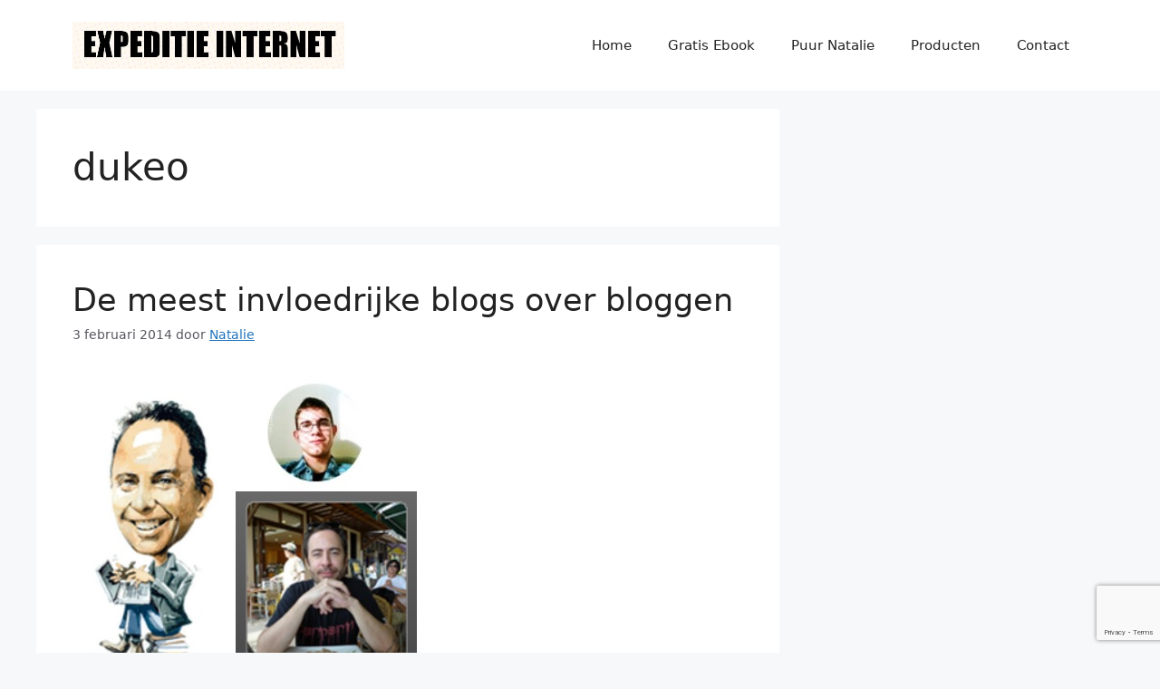

--- FILE ---
content_type: text/html; charset=utf-8
request_url: https://www.google.com/recaptcha/api2/anchor?ar=1&k=6Le4AKMaAAAAABK5OSUZ93HEBnvUlOMHDvxG0aa8&co=aHR0cHM6Ly9leHBlZGl0aWVpbnRlcm5ldC5ubDo0NDM.&hl=en&v=PoyoqOPhxBO7pBk68S4YbpHZ&size=invisible&anchor-ms=20000&execute-ms=30000&cb=riq99hjvl235
body_size: 48816
content:
<!DOCTYPE HTML><html dir="ltr" lang="en"><head><meta http-equiv="Content-Type" content="text/html; charset=UTF-8">
<meta http-equiv="X-UA-Compatible" content="IE=edge">
<title>reCAPTCHA</title>
<style type="text/css">
/* cyrillic-ext */
@font-face {
  font-family: 'Roboto';
  font-style: normal;
  font-weight: 400;
  font-stretch: 100%;
  src: url(//fonts.gstatic.com/s/roboto/v48/KFO7CnqEu92Fr1ME7kSn66aGLdTylUAMa3GUBHMdazTgWw.woff2) format('woff2');
  unicode-range: U+0460-052F, U+1C80-1C8A, U+20B4, U+2DE0-2DFF, U+A640-A69F, U+FE2E-FE2F;
}
/* cyrillic */
@font-face {
  font-family: 'Roboto';
  font-style: normal;
  font-weight: 400;
  font-stretch: 100%;
  src: url(//fonts.gstatic.com/s/roboto/v48/KFO7CnqEu92Fr1ME7kSn66aGLdTylUAMa3iUBHMdazTgWw.woff2) format('woff2');
  unicode-range: U+0301, U+0400-045F, U+0490-0491, U+04B0-04B1, U+2116;
}
/* greek-ext */
@font-face {
  font-family: 'Roboto';
  font-style: normal;
  font-weight: 400;
  font-stretch: 100%;
  src: url(//fonts.gstatic.com/s/roboto/v48/KFO7CnqEu92Fr1ME7kSn66aGLdTylUAMa3CUBHMdazTgWw.woff2) format('woff2');
  unicode-range: U+1F00-1FFF;
}
/* greek */
@font-face {
  font-family: 'Roboto';
  font-style: normal;
  font-weight: 400;
  font-stretch: 100%;
  src: url(//fonts.gstatic.com/s/roboto/v48/KFO7CnqEu92Fr1ME7kSn66aGLdTylUAMa3-UBHMdazTgWw.woff2) format('woff2');
  unicode-range: U+0370-0377, U+037A-037F, U+0384-038A, U+038C, U+038E-03A1, U+03A3-03FF;
}
/* math */
@font-face {
  font-family: 'Roboto';
  font-style: normal;
  font-weight: 400;
  font-stretch: 100%;
  src: url(//fonts.gstatic.com/s/roboto/v48/KFO7CnqEu92Fr1ME7kSn66aGLdTylUAMawCUBHMdazTgWw.woff2) format('woff2');
  unicode-range: U+0302-0303, U+0305, U+0307-0308, U+0310, U+0312, U+0315, U+031A, U+0326-0327, U+032C, U+032F-0330, U+0332-0333, U+0338, U+033A, U+0346, U+034D, U+0391-03A1, U+03A3-03A9, U+03B1-03C9, U+03D1, U+03D5-03D6, U+03F0-03F1, U+03F4-03F5, U+2016-2017, U+2034-2038, U+203C, U+2040, U+2043, U+2047, U+2050, U+2057, U+205F, U+2070-2071, U+2074-208E, U+2090-209C, U+20D0-20DC, U+20E1, U+20E5-20EF, U+2100-2112, U+2114-2115, U+2117-2121, U+2123-214F, U+2190, U+2192, U+2194-21AE, U+21B0-21E5, U+21F1-21F2, U+21F4-2211, U+2213-2214, U+2216-22FF, U+2308-230B, U+2310, U+2319, U+231C-2321, U+2336-237A, U+237C, U+2395, U+239B-23B7, U+23D0, U+23DC-23E1, U+2474-2475, U+25AF, U+25B3, U+25B7, U+25BD, U+25C1, U+25CA, U+25CC, U+25FB, U+266D-266F, U+27C0-27FF, U+2900-2AFF, U+2B0E-2B11, U+2B30-2B4C, U+2BFE, U+3030, U+FF5B, U+FF5D, U+1D400-1D7FF, U+1EE00-1EEFF;
}
/* symbols */
@font-face {
  font-family: 'Roboto';
  font-style: normal;
  font-weight: 400;
  font-stretch: 100%;
  src: url(//fonts.gstatic.com/s/roboto/v48/KFO7CnqEu92Fr1ME7kSn66aGLdTylUAMaxKUBHMdazTgWw.woff2) format('woff2');
  unicode-range: U+0001-000C, U+000E-001F, U+007F-009F, U+20DD-20E0, U+20E2-20E4, U+2150-218F, U+2190, U+2192, U+2194-2199, U+21AF, U+21E6-21F0, U+21F3, U+2218-2219, U+2299, U+22C4-22C6, U+2300-243F, U+2440-244A, U+2460-24FF, U+25A0-27BF, U+2800-28FF, U+2921-2922, U+2981, U+29BF, U+29EB, U+2B00-2BFF, U+4DC0-4DFF, U+FFF9-FFFB, U+10140-1018E, U+10190-1019C, U+101A0, U+101D0-101FD, U+102E0-102FB, U+10E60-10E7E, U+1D2C0-1D2D3, U+1D2E0-1D37F, U+1F000-1F0FF, U+1F100-1F1AD, U+1F1E6-1F1FF, U+1F30D-1F30F, U+1F315, U+1F31C, U+1F31E, U+1F320-1F32C, U+1F336, U+1F378, U+1F37D, U+1F382, U+1F393-1F39F, U+1F3A7-1F3A8, U+1F3AC-1F3AF, U+1F3C2, U+1F3C4-1F3C6, U+1F3CA-1F3CE, U+1F3D4-1F3E0, U+1F3ED, U+1F3F1-1F3F3, U+1F3F5-1F3F7, U+1F408, U+1F415, U+1F41F, U+1F426, U+1F43F, U+1F441-1F442, U+1F444, U+1F446-1F449, U+1F44C-1F44E, U+1F453, U+1F46A, U+1F47D, U+1F4A3, U+1F4B0, U+1F4B3, U+1F4B9, U+1F4BB, U+1F4BF, U+1F4C8-1F4CB, U+1F4D6, U+1F4DA, U+1F4DF, U+1F4E3-1F4E6, U+1F4EA-1F4ED, U+1F4F7, U+1F4F9-1F4FB, U+1F4FD-1F4FE, U+1F503, U+1F507-1F50B, U+1F50D, U+1F512-1F513, U+1F53E-1F54A, U+1F54F-1F5FA, U+1F610, U+1F650-1F67F, U+1F687, U+1F68D, U+1F691, U+1F694, U+1F698, U+1F6AD, U+1F6B2, U+1F6B9-1F6BA, U+1F6BC, U+1F6C6-1F6CF, U+1F6D3-1F6D7, U+1F6E0-1F6EA, U+1F6F0-1F6F3, U+1F6F7-1F6FC, U+1F700-1F7FF, U+1F800-1F80B, U+1F810-1F847, U+1F850-1F859, U+1F860-1F887, U+1F890-1F8AD, U+1F8B0-1F8BB, U+1F8C0-1F8C1, U+1F900-1F90B, U+1F93B, U+1F946, U+1F984, U+1F996, U+1F9E9, U+1FA00-1FA6F, U+1FA70-1FA7C, U+1FA80-1FA89, U+1FA8F-1FAC6, U+1FACE-1FADC, U+1FADF-1FAE9, U+1FAF0-1FAF8, U+1FB00-1FBFF;
}
/* vietnamese */
@font-face {
  font-family: 'Roboto';
  font-style: normal;
  font-weight: 400;
  font-stretch: 100%;
  src: url(//fonts.gstatic.com/s/roboto/v48/KFO7CnqEu92Fr1ME7kSn66aGLdTylUAMa3OUBHMdazTgWw.woff2) format('woff2');
  unicode-range: U+0102-0103, U+0110-0111, U+0128-0129, U+0168-0169, U+01A0-01A1, U+01AF-01B0, U+0300-0301, U+0303-0304, U+0308-0309, U+0323, U+0329, U+1EA0-1EF9, U+20AB;
}
/* latin-ext */
@font-face {
  font-family: 'Roboto';
  font-style: normal;
  font-weight: 400;
  font-stretch: 100%;
  src: url(//fonts.gstatic.com/s/roboto/v48/KFO7CnqEu92Fr1ME7kSn66aGLdTylUAMa3KUBHMdazTgWw.woff2) format('woff2');
  unicode-range: U+0100-02BA, U+02BD-02C5, U+02C7-02CC, U+02CE-02D7, U+02DD-02FF, U+0304, U+0308, U+0329, U+1D00-1DBF, U+1E00-1E9F, U+1EF2-1EFF, U+2020, U+20A0-20AB, U+20AD-20C0, U+2113, U+2C60-2C7F, U+A720-A7FF;
}
/* latin */
@font-face {
  font-family: 'Roboto';
  font-style: normal;
  font-weight: 400;
  font-stretch: 100%;
  src: url(//fonts.gstatic.com/s/roboto/v48/KFO7CnqEu92Fr1ME7kSn66aGLdTylUAMa3yUBHMdazQ.woff2) format('woff2');
  unicode-range: U+0000-00FF, U+0131, U+0152-0153, U+02BB-02BC, U+02C6, U+02DA, U+02DC, U+0304, U+0308, U+0329, U+2000-206F, U+20AC, U+2122, U+2191, U+2193, U+2212, U+2215, U+FEFF, U+FFFD;
}
/* cyrillic-ext */
@font-face {
  font-family: 'Roboto';
  font-style: normal;
  font-weight: 500;
  font-stretch: 100%;
  src: url(//fonts.gstatic.com/s/roboto/v48/KFO7CnqEu92Fr1ME7kSn66aGLdTylUAMa3GUBHMdazTgWw.woff2) format('woff2');
  unicode-range: U+0460-052F, U+1C80-1C8A, U+20B4, U+2DE0-2DFF, U+A640-A69F, U+FE2E-FE2F;
}
/* cyrillic */
@font-face {
  font-family: 'Roboto';
  font-style: normal;
  font-weight: 500;
  font-stretch: 100%;
  src: url(//fonts.gstatic.com/s/roboto/v48/KFO7CnqEu92Fr1ME7kSn66aGLdTylUAMa3iUBHMdazTgWw.woff2) format('woff2');
  unicode-range: U+0301, U+0400-045F, U+0490-0491, U+04B0-04B1, U+2116;
}
/* greek-ext */
@font-face {
  font-family: 'Roboto';
  font-style: normal;
  font-weight: 500;
  font-stretch: 100%;
  src: url(//fonts.gstatic.com/s/roboto/v48/KFO7CnqEu92Fr1ME7kSn66aGLdTylUAMa3CUBHMdazTgWw.woff2) format('woff2');
  unicode-range: U+1F00-1FFF;
}
/* greek */
@font-face {
  font-family: 'Roboto';
  font-style: normal;
  font-weight: 500;
  font-stretch: 100%;
  src: url(//fonts.gstatic.com/s/roboto/v48/KFO7CnqEu92Fr1ME7kSn66aGLdTylUAMa3-UBHMdazTgWw.woff2) format('woff2');
  unicode-range: U+0370-0377, U+037A-037F, U+0384-038A, U+038C, U+038E-03A1, U+03A3-03FF;
}
/* math */
@font-face {
  font-family: 'Roboto';
  font-style: normal;
  font-weight: 500;
  font-stretch: 100%;
  src: url(//fonts.gstatic.com/s/roboto/v48/KFO7CnqEu92Fr1ME7kSn66aGLdTylUAMawCUBHMdazTgWw.woff2) format('woff2');
  unicode-range: U+0302-0303, U+0305, U+0307-0308, U+0310, U+0312, U+0315, U+031A, U+0326-0327, U+032C, U+032F-0330, U+0332-0333, U+0338, U+033A, U+0346, U+034D, U+0391-03A1, U+03A3-03A9, U+03B1-03C9, U+03D1, U+03D5-03D6, U+03F0-03F1, U+03F4-03F5, U+2016-2017, U+2034-2038, U+203C, U+2040, U+2043, U+2047, U+2050, U+2057, U+205F, U+2070-2071, U+2074-208E, U+2090-209C, U+20D0-20DC, U+20E1, U+20E5-20EF, U+2100-2112, U+2114-2115, U+2117-2121, U+2123-214F, U+2190, U+2192, U+2194-21AE, U+21B0-21E5, U+21F1-21F2, U+21F4-2211, U+2213-2214, U+2216-22FF, U+2308-230B, U+2310, U+2319, U+231C-2321, U+2336-237A, U+237C, U+2395, U+239B-23B7, U+23D0, U+23DC-23E1, U+2474-2475, U+25AF, U+25B3, U+25B7, U+25BD, U+25C1, U+25CA, U+25CC, U+25FB, U+266D-266F, U+27C0-27FF, U+2900-2AFF, U+2B0E-2B11, U+2B30-2B4C, U+2BFE, U+3030, U+FF5B, U+FF5D, U+1D400-1D7FF, U+1EE00-1EEFF;
}
/* symbols */
@font-face {
  font-family: 'Roboto';
  font-style: normal;
  font-weight: 500;
  font-stretch: 100%;
  src: url(//fonts.gstatic.com/s/roboto/v48/KFO7CnqEu92Fr1ME7kSn66aGLdTylUAMaxKUBHMdazTgWw.woff2) format('woff2');
  unicode-range: U+0001-000C, U+000E-001F, U+007F-009F, U+20DD-20E0, U+20E2-20E4, U+2150-218F, U+2190, U+2192, U+2194-2199, U+21AF, U+21E6-21F0, U+21F3, U+2218-2219, U+2299, U+22C4-22C6, U+2300-243F, U+2440-244A, U+2460-24FF, U+25A0-27BF, U+2800-28FF, U+2921-2922, U+2981, U+29BF, U+29EB, U+2B00-2BFF, U+4DC0-4DFF, U+FFF9-FFFB, U+10140-1018E, U+10190-1019C, U+101A0, U+101D0-101FD, U+102E0-102FB, U+10E60-10E7E, U+1D2C0-1D2D3, U+1D2E0-1D37F, U+1F000-1F0FF, U+1F100-1F1AD, U+1F1E6-1F1FF, U+1F30D-1F30F, U+1F315, U+1F31C, U+1F31E, U+1F320-1F32C, U+1F336, U+1F378, U+1F37D, U+1F382, U+1F393-1F39F, U+1F3A7-1F3A8, U+1F3AC-1F3AF, U+1F3C2, U+1F3C4-1F3C6, U+1F3CA-1F3CE, U+1F3D4-1F3E0, U+1F3ED, U+1F3F1-1F3F3, U+1F3F5-1F3F7, U+1F408, U+1F415, U+1F41F, U+1F426, U+1F43F, U+1F441-1F442, U+1F444, U+1F446-1F449, U+1F44C-1F44E, U+1F453, U+1F46A, U+1F47D, U+1F4A3, U+1F4B0, U+1F4B3, U+1F4B9, U+1F4BB, U+1F4BF, U+1F4C8-1F4CB, U+1F4D6, U+1F4DA, U+1F4DF, U+1F4E3-1F4E6, U+1F4EA-1F4ED, U+1F4F7, U+1F4F9-1F4FB, U+1F4FD-1F4FE, U+1F503, U+1F507-1F50B, U+1F50D, U+1F512-1F513, U+1F53E-1F54A, U+1F54F-1F5FA, U+1F610, U+1F650-1F67F, U+1F687, U+1F68D, U+1F691, U+1F694, U+1F698, U+1F6AD, U+1F6B2, U+1F6B9-1F6BA, U+1F6BC, U+1F6C6-1F6CF, U+1F6D3-1F6D7, U+1F6E0-1F6EA, U+1F6F0-1F6F3, U+1F6F7-1F6FC, U+1F700-1F7FF, U+1F800-1F80B, U+1F810-1F847, U+1F850-1F859, U+1F860-1F887, U+1F890-1F8AD, U+1F8B0-1F8BB, U+1F8C0-1F8C1, U+1F900-1F90B, U+1F93B, U+1F946, U+1F984, U+1F996, U+1F9E9, U+1FA00-1FA6F, U+1FA70-1FA7C, U+1FA80-1FA89, U+1FA8F-1FAC6, U+1FACE-1FADC, U+1FADF-1FAE9, U+1FAF0-1FAF8, U+1FB00-1FBFF;
}
/* vietnamese */
@font-face {
  font-family: 'Roboto';
  font-style: normal;
  font-weight: 500;
  font-stretch: 100%;
  src: url(//fonts.gstatic.com/s/roboto/v48/KFO7CnqEu92Fr1ME7kSn66aGLdTylUAMa3OUBHMdazTgWw.woff2) format('woff2');
  unicode-range: U+0102-0103, U+0110-0111, U+0128-0129, U+0168-0169, U+01A0-01A1, U+01AF-01B0, U+0300-0301, U+0303-0304, U+0308-0309, U+0323, U+0329, U+1EA0-1EF9, U+20AB;
}
/* latin-ext */
@font-face {
  font-family: 'Roboto';
  font-style: normal;
  font-weight: 500;
  font-stretch: 100%;
  src: url(//fonts.gstatic.com/s/roboto/v48/KFO7CnqEu92Fr1ME7kSn66aGLdTylUAMa3KUBHMdazTgWw.woff2) format('woff2');
  unicode-range: U+0100-02BA, U+02BD-02C5, U+02C7-02CC, U+02CE-02D7, U+02DD-02FF, U+0304, U+0308, U+0329, U+1D00-1DBF, U+1E00-1E9F, U+1EF2-1EFF, U+2020, U+20A0-20AB, U+20AD-20C0, U+2113, U+2C60-2C7F, U+A720-A7FF;
}
/* latin */
@font-face {
  font-family: 'Roboto';
  font-style: normal;
  font-weight: 500;
  font-stretch: 100%;
  src: url(//fonts.gstatic.com/s/roboto/v48/KFO7CnqEu92Fr1ME7kSn66aGLdTylUAMa3yUBHMdazQ.woff2) format('woff2');
  unicode-range: U+0000-00FF, U+0131, U+0152-0153, U+02BB-02BC, U+02C6, U+02DA, U+02DC, U+0304, U+0308, U+0329, U+2000-206F, U+20AC, U+2122, U+2191, U+2193, U+2212, U+2215, U+FEFF, U+FFFD;
}
/* cyrillic-ext */
@font-face {
  font-family: 'Roboto';
  font-style: normal;
  font-weight: 900;
  font-stretch: 100%;
  src: url(//fonts.gstatic.com/s/roboto/v48/KFO7CnqEu92Fr1ME7kSn66aGLdTylUAMa3GUBHMdazTgWw.woff2) format('woff2');
  unicode-range: U+0460-052F, U+1C80-1C8A, U+20B4, U+2DE0-2DFF, U+A640-A69F, U+FE2E-FE2F;
}
/* cyrillic */
@font-face {
  font-family: 'Roboto';
  font-style: normal;
  font-weight: 900;
  font-stretch: 100%;
  src: url(//fonts.gstatic.com/s/roboto/v48/KFO7CnqEu92Fr1ME7kSn66aGLdTylUAMa3iUBHMdazTgWw.woff2) format('woff2');
  unicode-range: U+0301, U+0400-045F, U+0490-0491, U+04B0-04B1, U+2116;
}
/* greek-ext */
@font-face {
  font-family: 'Roboto';
  font-style: normal;
  font-weight: 900;
  font-stretch: 100%;
  src: url(//fonts.gstatic.com/s/roboto/v48/KFO7CnqEu92Fr1ME7kSn66aGLdTylUAMa3CUBHMdazTgWw.woff2) format('woff2');
  unicode-range: U+1F00-1FFF;
}
/* greek */
@font-face {
  font-family: 'Roboto';
  font-style: normal;
  font-weight: 900;
  font-stretch: 100%;
  src: url(//fonts.gstatic.com/s/roboto/v48/KFO7CnqEu92Fr1ME7kSn66aGLdTylUAMa3-UBHMdazTgWw.woff2) format('woff2');
  unicode-range: U+0370-0377, U+037A-037F, U+0384-038A, U+038C, U+038E-03A1, U+03A3-03FF;
}
/* math */
@font-face {
  font-family: 'Roboto';
  font-style: normal;
  font-weight: 900;
  font-stretch: 100%;
  src: url(//fonts.gstatic.com/s/roboto/v48/KFO7CnqEu92Fr1ME7kSn66aGLdTylUAMawCUBHMdazTgWw.woff2) format('woff2');
  unicode-range: U+0302-0303, U+0305, U+0307-0308, U+0310, U+0312, U+0315, U+031A, U+0326-0327, U+032C, U+032F-0330, U+0332-0333, U+0338, U+033A, U+0346, U+034D, U+0391-03A1, U+03A3-03A9, U+03B1-03C9, U+03D1, U+03D5-03D6, U+03F0-03F1, U+03F4-03F5, U+2016-2017, U+2034-2038, U+203C, U+2040, U+2043, U+2047, U+2050, U+2057, U+205F, U+2070-2071, U+2074-208E, U+2090-209C, U+20D0-20DC, U+20E1, U+20E5-20EF, U+2100-2112, U+2114-2115, U+2117-2121, U+2123-214F, U+2190, U+2192, U+2194-21AE, U+21B0-21E5, U+21F1-21F2, U+21F4-2211, U+2213-2214, U+2216-22FF, U+2308-230B, U+2310, U+2319, U+231C-2321, U+2336-237A, U+237C, U+2395, U+239B-23B7, U+23D0, U+23DC-23E1, U+2474-2475, U+25AF, U+25B3, U+25B7, U+25BD, U+25C1, U+25CA, U+25CC, U+25FB, U+266D-266F, U+27C0-27FF, U+2900-2AFF, U+2B0E-2B11, U+2B30-2B4C, U+2BFE, U+3030, U+FF5B, U+FF5D, U+1D400-1D7FF, U+1EE00-1EEFF;
}
/* symbols */
@font-face {
  font-family: 'Roboto';
  font-style: normal;
  font-weight: 900;
  font-stretch: 100%;
  src: url(//fonts.gstatic.com/s/roboto/v48/KFO7CnqEu92Fr1ME7kSn66aGLdTylUAMaxKUBHMdazTgWw.woff2) format('woff2');
  unicode-range: U+0001-000C, U+000E-001F, U+007F-009F, U+20DD-20E0, U+20E2-20E4, U+2150-218F, U+2190, U+2192, U+2194-2199, U+21AF, U+21E6-21F0, U+21F3, U+2218-2219, U+2299, U+22C4-22C6, U+2300-243F, U+2440-244A, U+2460-24FF, U+25A0-27BF, U+2800-28FF, U+2921-2922, U+2981, U+29BF, U+29EB, U+2B00-2BFF, U+4DC0-4DFF, U+FFF9-FFFB, U+10140-1018E, U+10190-1019C, U+101A0, U+101D0-101FD, U+102E0-102FB, U+10E60-10E7E, U+1D2C0-1D2D3, U+1D2E0-1D37F, U+1F000-1F0FF, U+1F100-1F1AD, U+1F1E6-1F1FF, U+1F30D-1F30F, U+1F315, U+1F31C, U+1F31E, U+1F320-1F32C, U+1F336, U+1F378, U+1F37D, U+1F382, U+1F393-1F39F, U+1F3A7-1F3A8, U+1F3AC-1F3AF, U+1F3C2, U+1F3C4-1F3C6, U+1F3CA-1F3CE, U+1F3D4-1F3E0, U+1F3ED, U+1F3F1-1F3F3, U+1F3F5-1F3F7, U+1F408, U+1F415, U+1F41F, U+1F426, U+1F43F, U+1F441-1F442, U+1F444, U+1F446-1F449, U+1F44C-1F44E, U+1F453, U+1F46A, U+1F47D, U+1F4A3, U+1F4B0, U+1F4B3, U+1F4B9, U+1F4BB, U+1F4BF, U+1F4C8-1F4CB, U+1F4D6, U+1F4DA, U+1F4DF, U+1F4E3-1F4E6, U+1F4EA-1F4ED, U+1F4F7, U+1F4F9-1F4FB, U+1F4FD-1F4FE, U+1F503, U+1F507-1F50B, U+1F50D, U+1F512-1F513, U+1F53E-1F54A, U+1F54F-1F5FA, U+1F610, U+1F650-1F67F, U+1F687, U+1F68D, U+1F691, U+1F694, U+1F698, U+1F6AD, U+1F6B2, U+1F6B9-1F6BA, U+1F6BC, U+1F6C6-1F6CF, U+1F6D3-1F6D7, U+1F6E0-1F6EA, U+1F6F0-1F6F3, U+1F6F7-1F6FC, U+1F700-1F7FF, U+1F800-1F80B, U+1F810-1F847, U+1F850-1F859, U+1F860-1F887, U+1F890-1F8AD, U+1F8B0-1F8BB, U+1F8C0-1F8C1, U+1F900-1F90B, U+1F93B, U+1F946, U+1F984, U+1F996, U+1F9E9, U+1FA00-1FA6F, U+1FA70-1FA7C, U+1FA80-1FA89, U+1FA8F-1FAC6, U+1FACE-1FADC, U+1FADF-1FAE9, U+1FAF0-1FAF8, U+1FB00-1FBFF;
}
/* vietnamese */
@font-face {
  font-family: 'Roboto';
  font-style: normal;
  font-weight: 900;
  font-stretch: 100%;
  src: url(//fonts.gstatic.com/s/roboto/v48/KFO7CnqEu92Fr1ME7kSn66aGLdTylUAMa3OUBHMdazTgWw.woff2) format('woff2');
  unicode-range: U+0102-0103, U+0110-0111, U+0128-0129, U+0168-0169, U+01A0-01A1, U+01AF-01B0, U+0300-0301, U+0303-0304, U+0308-0309, U+0323, U+0329, U+1EA0-1EF9, U+20AB;
}
/* latin-ext */
@font-face {
  font-family: 'Roboto';
  font-style: normal;
  font-weight: 900;
  font-stretch: 100%;
  src: url(//fonts.gstatic.com/s/roboto/v48/KFO7CnqEu92Fr1ME7kSn66aGLdTylUAMa3KUBHMdazTgWw.woff2) format('woff2');
  unicode-range: U+0100-02BA, U+02BD-02C5, U+02C7-02CC, U+02CE-02D7, U+02DD-02FF, U+0304, U+0308, U+0329, U+1D00-1DBF, U+1E00-1E9F, U+1EF2-1EFF, U+2020, U+20A0-20AB, U+20AD-20C0, U+2113, U+2C60-2C7F, U+A720-A7FF;
}
/* latin */
@font-face {
  font-family: 'Roboto';
  font-style: normal;
  font-weight: 900;
  font-stretch: 100%;
  src: url(//fonts.gstatic.com/s/roboto/v48/KFO7CnqEu92Fr1ME7kSn66aGLdTylUAMa3yUBHMdazQ.woff2) format('woff2');
  unicode-range: U+0000-00FF, U+0131, U+0152-0153, U+02BB-02BC, U+02C6, U+02DA, U+02DC, U+0304, U+0308, U+0329, U+2000-206F, U+20AC, U+2122, U+2191, U+2193, U+2212, U+2215, U+FEFF, U+FFFD;
}

</style>
<link rel="stylesheet" type="text/css" href="https://www.gstatic.com/recaptcha/releases/PoyoqOPhxBO7pBk68S4YbpHZ/styles__ltr.css">
<script nonce="fKWP5kCqFmZF-4S4bZ4bNQ" type="text/javascript">window['__recaptcha_api'] = 'https://www.google.com/recaptcha/api2/';</script>
<script type="text/javascript" src="https://www.gstatic.com/recaptcha/releases/PoyoqOPhxBO7pBk68S4YbpHZ/recaptcha__en.js" nonce="fKWP5kCqFmZF-4S4bZ4bNQ">
      
    </script></head>
<body><div id="rc-anchor-alert" class="rc-anchor-alert"></div>
<input type="hidden" id="recaptcha-token" value="[base64]">
<script type="text/javascript" nonce="fKWP5kCqFmZF-4S4bZ4bNQ">
      recaptcha.anchor.Main.init("[\x22ainput\x22,[\x22bgdata\x22,\x22\x22,\[base64]/[base64]/MjU1Ong/[base64]/[base64]/[base64]/[base64]/[base64]/[base64]/[base64]/[base64]/[base64]/[base64]/[base64]/[base64]/[base64]/[base64]/[base64]\\u003d\x22,\[base64]\x22,\x22wrzCk8KwwpjDuRtKw68Zw4HCg8K2wqk2cMO/w7TCkCvCnXvDnsKsw6VLdsKXwqgvw7bDksKUwrDCnhTCsh4HNcOQwqprSMKIKMK/VjtIbGxzw7TDkcK0QWocS8OvwpUfw4oww7c8Jj5sfi0APsKOdMOHwozDuMKdwp/CimXDpcOXFsKdH8KxOsK9w5LDicKrw4bCoT7CrAo7NWBUSl/DpcO9X8OzJsKdOsKwwrwsPmx6RHfCiyPCkUpcwo/DsmBuRMK1wqHDh8KSwpxxw5VRwoTDscKbwrDCscOTP8Kew5HDjsOawoAFdjjCrMKow63Cr8O5AHjDucO9wqHDgMKAKw7DvRIGwpNPMsKqwoPDgSx+w489VsOHcWQqSHd4woTDqngzA8OueMKDKGIuTWp2DsOYw6DCosKVb8KGARZ1D0/CsjwYSyPCs8KTwrDCnVjDuELDnsOKwrTCkybDmxLCmsOdC8K6GcKAwpjCp8OBL8KOasORw5vCgyPCsX3CgVc8w7DCjcOgFxpFwqLDgiRtw68Yw5Fywql4H28/wo8ww51naTRWeXHDuHTDi8OqdidlwoYVXAfCt0omVMKpCcO2w7rCrQbCoMK8wozCq8OjcsOqbiXCkhdxw63DjEfDg8OEw48twovDpcKzMC7DrxoRwqbDsS5abg3DosOewq0cw43DkApeLMK6w552wrvDqsKIw7vDu3Ayw5fCo8KEwqJrwrRWAsO6w7/Ci8KOIsOdKcKIwr7CrcKHw5lHw5TCosKtw498QsKMecOxE8OXw6rCj2fCtcOPJBrDqE/Cum87wpzCnMKPN8OnwoUEwqwqMnoSwo4VNMKcw5AdAUM3wpEdwrnDk0jCnsKrCmw7w4nCtzpiJ8Owwq/Du8OawqTCtEHDlMKBTDtFwqnDnU19IsO6woxQwpXCs8OMw5l8w4dUwo3CsUR9VivCmcOgABZEw5PCpMKuLyZ+wq7CvFjCjh4OFjrCr3wFOQrCrUnCvCdeOVfCjsOsw4PCjwrCqFYeG8O2w7kQFcOUwrY8w4PCkMOWHBFTwoLCl1/CjzLDmnTCnyMqUcOdCcOhwqsqw6bDqA54wpHClMKQw5bCjgHCvgJBFArClsOIw6gYM31kE8KJw6vDniXDhAFbZQnDlsKGw4LChMOeeMOMw6fCoikzw5B/aGMjKUDDkMOmeMKCw75Uw6XCohfDkUPDk1hYXcKWWXkTaEBxb8K3NcOyw5zCsDvCisKDw45fwobDkTrDjsObYcOlHcOAJEhcfloFw6A5YWzCtMK/bGgsw4TDikZfSMOIf1HDhhnDgHcjBMO9ISLDkMOywobCkk8rwpPDjwFII8OBEl09UG3CsMKywrZxfSzDnMOFwojChcKrw5wbwpXDq8OUw7DDjXPDlcKxw67DiQ3CqsKrw6HDmMOkAknDicKYCcOKwoUiWMK+O8O/DMKAHGwVwr0wf8OvHmbDu3bDj0HCm8O2ajTCgkDCpcOmwqfDmUvCjMOrwqkeEVo5wqZSw5UGwoDCkcK1SsK3IMKfPx3CvMK8UsOWRjwVwqDDlsKGwojDn8Kxw5TDg8KBw6lGwqXCgMOjacOGb8OYw4dKwoAZwqssIkPDgsOEUcO+w5ouw6tGwo49KnBlw5B/[base64]/TQh1FMOEwr87Q8KmP8Ktwo5uw7R1RxTCmVEIwrrChsKfCUwZw6Q3w7I4YMKuw77CpHfClsOcfcOSwpvCni9CGEjDpsOAwozCi1fDnlI+w7llAk3CvMOdwpgmYMOYFMKVOEdTw4/DkHACw6JAZ3vDlMONNlF8woNhw7DDqMOyw6ArwpzClMOcRsKOw44jbgV+RjBpNsO1I8OFwq8ywrIGw5dgaMOBUjdIFSQdw5XDvh3DmsObJREtVX9Iw7XCmmEZT0xlM37Di3zCjSxoVGcVwrTDp3TCuBRnQ2JOfAU2XsKdw5A2cy/CqcKvw6sPwqwUfMOvPsKvUD5vB8KiwqBywpR2w7zCjMOLBMOoF33DlcOZCcKkwrPChz5KwpzDn1/CoHPCkcKzw7/CucOnwrBkw6QRDFIpw4s8IA58woDDu8KQHMKmw5DCo8K6w4cUKcKbHiwBw7IAIsKVw4sFw4VMX8Kqw6tXw7Y2woTCm8OANBvCmBvClcOaw57CuGtkCMO+wq/[base64]/CpElUYlk7wo0BwrXCjTUnw44Tw6kGw5rDnsOcZMKqSsOhwqrCkMKQwqjCs1xJw5LCtsO/ci4gG8KpCDTDnzfCoxvCqsKneMKKw7PDgsOWUlPCicKHw7kPMMK9w7XDvmLCpcKCO37DvXnCsirDkFfDvcOrw5pyw5TCjhrCl30bwpw8w7R9A8K8VcOEw5tZwqBdwpHCn3/[base64]/wpkqNkDDoVZhX0jDoHhAMVAlwqPDisKENBlZw4NDw51+wpjDkHrDo8O6NiDDhsOmw74/wogBwqMaw5rCiRBnFMKbI8KmwpFGw49gWcKGbRAnfn3CqhHCt8KLwrXDqiR5w4vCtXPDlsK6I2PCssOQDcOSw7gfLGXCqUEMQ0/[base64]/[base64]/CksKHwpLDnw3CjhjDjcKdw6hXKzwuOcOFdA9Xw5okw4x+V8KSw6ZneWfDkcOww7LDt8KRecOcw5p8Uh7DkmHDmcK/F8OCw5LDsMKIwoXClMOYwpTCimpowrQCWWHCggJxdHbDiCXCsMK9w4LDtm0Swr1dw50FwpM2SMKIUcKPEzzDqMKPw61/KhNceMOjCT8mWcKLwoZbYcO2DMOzTMKSeCnDq3lTEcKXw5hGwpzDpMKZwqXDhsK+FSA2w7ZMPsOhw6fDhMKSKsKMLcKJw6ZGw7pLwobCp1TCoMK1TDoYc0rCvWvCi2Z6an9kR3nDiw3DunfDj8OHdjscVsKlwo7DvnfDuE/[base64]/esONwr4sw4LDocKfGgLDrMKKMMOcAzBSTMKiA3PCtUE8w4HDjTPDmF7CiSTDlh7Dj1Aewo/[base64]/DjHbCoXPCtCjCqGpQwrLDjsO0wqpxA8OKwrzDm8Kww79vRsOrwqXDvMKYSsOyOMOBw58XRwdgwqHClhrDjMOTBMKDw7kiwq8VNMOgasOmwoIlw4Z6ZxPDjiVcw7PCjg8zw7MrBgHCoMOOw4fCogPDsBlSYcOhWzHCp8OOw4XCoMOTwqvClHA/FsKfwoQMUAXClMOPwoEMHBc1wprCgsKOCcOvwpRxQj3CnMKfwok7w5ZNbsOGw7PDnMOFwqPDicOAemHDm3hQUHnCgUx0ZxsHccOpw6ciRcKIc8Kcb8Oswp0ARcK5w7EpKsK0acKcY3oew5TCpcOuMsOTaBMnesOvYcOJwqLCvBwKTlZ/w4FCwpDCgMK7w4gEMcOFGcO5w403w5zCmMOZwpp9ccKKVcOpOl/ChcKGw5kcw5JdOmV9bsKcwo02w4NvwrcFbsKxwrsDwp9pbMO/DcOTw4Enw6PCsXXCkMOIw5vDpsOTTw0VacKuYg3ClcOpwrl/wqfCosOVOsKDwpPCusO1wq96bMKjw4h4fxzDuSwaWsKew5HDv8OFw64sGVHCviDDm8Otd1HDjx5PRMKtCD7DgsOQCsOMQsOQwqRmYsO1w4PDosODw4HDlSZeNz/DrxoRw5Ftw5RaccKEwqfCo8KSw75jw6jCmSQQwprCrsKlwq3Dr3ELwpEDwopSGcO4w7/CvznCq0LCj8OFU8K6w4/Dt8KtJsO5wrDCncOUwpAkw7NlR0vDrMKHMXtowrTCkMKUw5rDtsKsw5pywo3DnsKFwqUrwrnDq8OnwofCusKwUg89FBjDjcKfRcKLJC3DqyYqN1zDtihWw57ClRHDlMKSw4E6wqcBXUVLfsKDw7IND312w7vCpjwHwoHDhMOLVhx1w6AXw73DpMOwNsO/w6jDiEtew5zDksObAXbCgMKYw4PCojgreEsww7hPD8OWdn7Cp2LDgMKEIMKIJcOpwqPDrS3CvMO5ZsKmwqPDkcKUCsOdwpZJw47DvFYDUMKkw7Z+YRvDoFTDtcOdw7fDuMKgwq00wo/Cg1U9YcKfw5gKwqJNw6srw5DCqcKEdsOWwovDgsO+THRyEDTDpXYUK8OXwpcra0UkfFrDiH7DtsOVw5J9NMKDw5YffsO4w77DtsKGc8KGwp1GwqpYwr7CjGXCqjPCjMORH8KjKMKbw4zDpDh7Y3hgwoDCisKFAcOxwpY5bsOPd2/DhcK4wpzCkkPCi8O3w5TDvMOLEsO4KSEVV8OSOWcxw5RLw6PDlUtxwopPwrAEaiLDm8KWw5JYScKBwpzCtgtBUcOawrPDmF/ClnA2wpFTw48YCMKKe1ofwrnCs8OUHXR/w7s8w4HCsxBGw4jDowMielLDqDgAO8KEw57DmhxHV8OALBIaEcK6KR0dw7TCtcKTNAXDhMODw5bDsjQtwp/DisOhw4YEw7TDtcOzEcOVVA1dwpPDpCnCngAHwrfDiUx6wpzDpcOHcVRFa8OIPi4UR1DDmcO8ecKIwr/CncOebGBlwqQ9A8KMdsOLC8OBIsO7FsOWwpLDm8OeCSTCsS8uwobCkcKbYMODw6pzw4zDrsOXICZ1CMKXwobDqcOBZVcVdsOyw5ZZwp/DsHfCgsOZwqxHCcKaU8O/O8KLwqPCo8K/ckpNw6wcw4wAwr3CpErChMKJNsOew6vDiQYuwq1/wq1xwot6wp7DiEPDh1rCump3w4TCk8OUw4PDuVbCqMOcw4HCowvCowfCvCDCksO0XVPDiBPDpcO3w4/CnMK7L8O1SsKiCsObOsO8w5PCpMKMwrjCkwQJNCMfbmBJMMKnCcO/w5LDg8KrwoFnwo/DuHE7FcOMU2hrCMOfdmZlw7piw6sGb8KwdsOSV8KCWsOdRMKmwoonJVTDncOvwqwpQ8KBw5BOw4vCoCLCscOdw7/DjsO3w4zDq8Kyw5o0w4QLS8O0woQQRgPDlsKcA8K2wqFVwp3CqlPDlMKbw5PDtjrCjcK+bxc6w7rDkg4WYj9POB5Eajp7w5LDmwVMBsOmHsKKCj4fWMKbw7jCmk5LbU/CrAZHc0IuE3vDvXbDjxDCiwXCpsKzG8OhZ8KOPsKtEMOZSl4yMj55fcK+OX8cwqnDj8OrYcK1wrpzw7Ahw4zDhsOxwpsLwpLDuUTChsObAcKCwrNwEA0BPxTCtBpRA1TDsAbCoEEswqYOw6fCgTsXCMKuHcO0U8KWw5zDjhBUFl/CtMOHwrAYw5YHwp/CqsKcwrsTDVArLMK5fMKxwrRGw6ZmwoIWDsKKwoRNwrF0wpsNwqHDicO7I8OHcAlzw57Cj8KoGsOOD0zCrsKmw4nDgMKvwqYOccKEw5DCjiTDhsOzw7PDisO2Z8O+wrXCr8OAMsKNwq/[base64]/BA12wpnDi8OMJVbCrXVlUMKeF3FoU8Ouw7jDqcOowq0oMMKiWQEYBMKJUMO5wqoEDMKbVzPCj8K5wprDtcK9ZMOvc3PDg8KKw5fDvCDDv8OewqBnw4Qsw5zDj8KJw40/Ch02SsK6w5YAw4/ChAogwq8/[base64]/w7YfVMKtw53CviPDpsOiw4Ejwo3Cr3jCqDkhMTDCkGpJSsK/LcOleMOMY8K3CMO/RjnDisKmLMKrw73DjsKfe8KIw4duW3jCvVnCkj/[base64]/DrH5rwofDm1TDtMOmw4bDk0JHw7JfGsOWw4jCj1wpwpzDj8Kyw5RswrnDmXbDsw7DuW/[base64]/[base64]/DrMOAXkJ9Vm0Dw4caw4l4wrbDqMOUemvDvsKMwqxHMQImw7Vmw4DDhcOPw4ITRMOgw4PDnWPDlhRae8Oywp5yXMKmdFfCncOYwqoqw7rCiMKNUEPDh8Olwr5Zw7cWwp/DgyImZ8OACy0wG3bChsOvOwYRwp/DkcKCYsOAw4PCtwkRAcKTcsKEw7fCiyknck3Cow1nX8KgMcKQw61YJR3CqcOZFS0xUS1feRZNOcOQOX/DvzHDp0IwwrrDu3hpwphHwqLCkUbDsSh7EkvDrMOrY13Dim8mw4zDmDvCpMKDbMK/[base64]/Di8OTKcKKwo1uEcOFIcOkLmx3w5XDngrDtzLDrzTCnV7CmyNmXmUARH5Jwo/DisOrwpl4ecKFZsK0w5jDnkvCvMKIwog0IMKxcntjw4Rnw6RbO8O+BnAww6AoG8Oua8OXDy/[base64]/Cv8OmZ8OJQcOew4nDhcK7eMK4a8KwwonDrw3Do0HCi2tINyHCv8KHwpfDnzXCtcOPwodcw7LCsmkBw5vCpgI+ZcOldnzDtE/[base64]/DqHjCiizCusOhccOrVjzChMK0wq/ChGgCwpdxw6AcK8Kwwpg/STfDp2cscwNAE8Kcw7/[base64]/[base64]/T08fwqvCgVTDnMO6PsO0e8OPQ8OWwqvClcO8WMOawo7Cn8O4NsOCw4vDmMKKAzvClSjDrXLDrBd8UxAUwpPDiCLCucOKw7nCnMOWwqwlHsOWwrYiMzBGwpFRw6VQw77Dv3cTwoTCuzgUN8OVwrvCgMK8PnnCpMOyc8OEL8KFFE4jcE/CjcKqccKgwoVHwqHCtiYUwqofw7jCscK6Y0BmazcEwpPDlSvCt2HCvHfCksOUEcKRw6/DqgrDusOCWR7DtTRtw64bZcKgwr/[base64]/csOmw5NHAlrDlsOYbcKYXMOYDsKmbEJrRCvDgEzDm8Omf8KBfcOtw47CmDPCicKFYiwWE0zCjsO+ZhAyYXJAOcKKw4HCjjrCmgDDqikYwrIkwrzDoAPCuzRAT8O6w47DqwHDkMKjKD/CtyRuwpDDqsOEwo56wp0VBsOnwpHDpsKsP09LNW/[base64]/w4kGcsKNwrzChcOTX8KrQFLDigXDl8O/wpVbe18oXMKsw4TDv8K7wq5Jw5xxw50wwpBdwrwOw519WMK+EXoXwqnCoMOsw5PCp8K9RDw9wqvCtsO6w5dgDA/[base64]/ClcKNDF7DhsOQw5Z7w7PDrsKtVXzDinxfwp/DuSsSM2YBAcK5WMKjTSlgw7nDsXZrw5nChQhyJMKJPE/DlMOMwrAKwr8Ewr8Hw6XCtsKHwoPDlRPDg1I7wqxuVMOkEDbDh8K/[base64]/[base64]/CvjbDozB/wofDt2EjbUzDnkFLfTYcw7HCjsKWw4F2w6jCi8OAFsO0R8KlBsKqCk9wwqbDpzrCljPDhBjCsmbCqsK6LMOud20VL2RgD8KLw6Zvw4xEXcKHworCqTR+Dx1VwqDCniMXJxTCgwxmw7XCpRNZKMKCScOuw4PDgAgWwrYIw43DgcKiwqzDp2QMwp1/[base64]/aVRIEwN0wr9twpDCtwYrwpMOw6oywpYqw5s6w4I8wqQUw53DlwHCghVqw7vDg19lUR0Gckk8wpdBHEwRc0HCnsOLw4fDpHvDqEzDjzfDjVsuEGNfXcOEwr/DjBVDeMO4w61cwojDjMO2w5pgwqBoNcOTFsK0BCXCicKyw4ZqD8KHw4FAw4PDnHXDtcOsH0vChwslPjnCsMOOP8KGw60MwoXDv8O7wpPDhMKPFcO+w4NNw7TCqR/Ck8OmwrXDlcKEwoxlwo1NR0wSw6szccK1HcOZwoZuw6PCgcOewr8iXjrDnMOkwo/Ct13Dv8KdIMKIwqjDs8OJw6LDosKFw4jDhSpGLUAiJcOxaADDnS7Ciwc7X14PUcOdw5jDs8KcfcKsw686DsKVRsKowr4jw5cyYcKMw54jwoHCrHkRUWA6wqDCsnDDscO0NWrCl8Khwr4ywqTCkA/[base64]/wpJ/[base64]/DrwMkA8Oew5fDoMKqwrnDqsKVHMKwKMOfWMKhSsK7GMKew7bCjMOuasK6TGx3w4rCs8K+AsKrXMO6QAzDmBvCpMOVwpvDj8OwG3ZWw6jDq8OywqR8w6XCjMOhwpHClcKkIk/CkHbCq2zDnGHCrcKoFmHDk3Enb8O6w5sad8OrH8O2w7Acw5DDrkLDlQA/w7XCgMObwpcCW8K1IA0eJsOpPV3CvQzDm8OScSlafsKcXzYBwqATPFfDgncyGHLCmcOqwpUfbUDCvFfCm2bCvSh9w49kw4HDlsKgwrjCrsKJw5PDk1TCpsKsJxPCr8OsIcOkwoI9KsOXNcO6w5Vxw5wDc0TClxbDmQwXU8K8WX3CqArCunEmK1Vpw68YwpJMwqwRw7/DpDXDlsKPw5cSfMKQfUnCuw4vwoPDt8OHUkNYaMO2QsKaTmLDmsKuFzFFw7dgZ8KdbsKwMgpvKsOXw5DDs0VVwrF/wozCtFXChxHCsw4ASlrChcO2wqzCjMKGU17CgsOdQRYrN2EgwpHCocKoYMKJG2zCssO3HwZvYgg/w6A/d8KGwrPCpcO9wqB2A8OIMHVKwrbCgCNSUcK1wrDCi2sNZwtIw7/[base64]/CuCTDlMOmwrvDnn5kw6PCncOpw6Q5PMOQM8ORw6jCjiLDs1PChhcuOcKYZgnDjyhdIcK0w49Bw7xyd8KUQ282w6rChWZjbR9Aw7/DmMKJDQnCpMOpwoDDi8Oyw4U3FXhAw4/CqcKsw7oDEcK3wrnCtMOHD8KZw5rCh8KUwpXCq2M2OMKcwoh/w7kNN8KhwqbDhMKqKRfDhMOQFhnDncOxEgPDmMKNwpXCvCvDoTXCjsKUw55+w7vDgMKoA3/CjD/DrnvCn8OSwrPCgkrDt3Epw4gCDsOGRsOEw4bDsx7DnD7DuGXDjEpTW0MFwoZFwp7CsSRtRsKyNcKEw4AWQ2g8w68iK0jCmgvCpsKKw7zDocOOw7cKw4svw6R0XMObw6wPwpfDtMOHw746w6/CncKzAcOiNcONOcOxDBsOwp47w7VTE8Oew5QgfQnDrMOnP8OUQQXCgsOuwrTDpyTDt8KUwqkXwogcwqItw77CkzoiBsKJLklhDMKcwqEpQDRYwpvClQzCoQNjw4TDgkfDk1rClF17w4dmwqTCuU8IGGzDjjDCrMOow4A8w45FNsOpw4zDs0XCpsOzwo9yw7/DtsOPw7TCtCHDtsKuw58acsOrcyXCosOIw4ZcUVl9woIrb8OzwqbCjDjDqcO0w7vCtBjCnMOYcVTDs0DCoCLCuTYoOsKbTcOuZsKscMKKw59masKTVVFMwq9+GMKow7jDpBYuH0w7VUIkw5bDnMKQw78WWMORJw06QABiVsOtIW1wAxNmKyB/woRtQ8Oaw48Awr/Cr8OfwoBRYQZlE8KRw6BVwqDDsMOmb8OXb8Oew7XCoMKzIGoCwrXDvcKmOcKcT8KGwoDCgMOYw64+TnhlL8OjfgpxJQcqw6TCrcOocGBBc1cQC8KiwpQQw4lhw58wwqUCw5TCtEQtOsOGw6olfMO3wpvDmiIzw5/[base64]/LsOHXANVw5pRUgfDt8KTTsK1w50/RcKDQXnDpULCgcOlwovCg8KYwoZtPsKCdcK+wqbDmMK3w59Ew7nDiDjCq8KswqEPUAtvMgwvwqHCt8KbScKeW8OrHT/CnATCisK7w74XwrcoDsK2f0RvwrfClsKAH25YS37CksKZDSTDgE5wPsO1BMKJIlhnwofDp8O5wpvDnCYqasO2w67CusKyw6pRw5RUw54swqbDicOCB8K/[base64]/Cr8KmFmEuKcK/w4gmw4HDk8OSw6DDh3bDlsK+wpjCvsKFwrUif8KGbV/DqMK0PMKGQMOCwrbDlQ5Ww4tywrgwSMK2Ij3Dq8Kfw4DCkHPDv8OTwrrCksOeaB5vw6DChcKOwrrDtURaw55xWMKkw4QjAMO7wol7wrh2VVxXYVLDsi9fIHhGw7tswpfDl8Ktw4/[base64]/[base64]/CrMKWUnxTDG4bwqvCqMOzFSzDsnnDtH4FS8OTCcKewpcrw73CicOTw4XCgMKFw4UqOsOuwrZOasKMw6zCrVvCkcOQwqLDgkhPw63DnXfCtyvCo8OkfyXDn3tBw7XCgDIGw4/[base64]/wqF6UAXCvsKZwo9zLcKTw6bDjg3CvsOlwprDl1NNacOJwpMTMcK/wpLCklt3UnPCpEwTw4/DkMKMwo8sWi7CkglTw5HChl49DkHDvkNJQ8O3wqRrU8OlVjFvw7fCjMKxwqzDh8OXw5HDm17Dr8KWwqjClETDscOVw43CjMOmw4pmR2TDpMKow6zClsO3CB9nHGrDtcKewokCVsK3T8K6w6sRYMO5w7Jhw5zCg8ORw5LDpsKAwqTDnmbDowPCgWbDrsOAC8K/M8OkWMOJwrfDpMKUc2PCrR5Zwp8fw49Gwq/CpcOEwqEswqTDsm4TcFIfwpEJwpTDvCXCsGJHwpvCvVhrdFbCjShEwrnDqm3Di8OQHGdmLcKmw7TCjcK+wqEeHsKkwrXDiCnCuHjDlAEgwqUwV2V5w5lBwpVewoUUFcK3cjXDpsO3YSLDv0bCtwLDs8KaSzk9w7/Cv8OzVyLDvMKvQsKJw6IvcsOYwr0sRX4jBw4Cw5PCvsOlZ8KEw6PDk8O5XcO2w69OD8O5JWTCmEzDg0PCg8KWwovCpgoVwopCDsKHMsKnScKhNMOAGRPDqsOWwq4YCBHCqSlmw67CggAkw7BZTGpOw5YPw5BAw6zCsMKDeMK2dGEQw6k/GcO/[base64]/CqcOGLDTDo8KcbcKUVMKbWn7DpMO3w4PDt0YKWRvClMKaf8OawqIcYg3Ctl1bw4LCpD7CiiLDtMOYbcOFTEDDvQLCvzXDpcOuw5PCicOrwoDDqB8bwqfDgsK8ccOqw6FWQ8K7XMKow51PXcKYw6NFJMKyw6/CkGoSBi7DssOYVGwOw7UIw5fDmsKME8Ktw6Vpw6DCr8KDLF8nIcKhKcOew5/CqXzCrsKpw5DCnMOyZ8OrwqDDvcOqEhPCpMOnO8OJw5VeEDEPRcOIw7BZesOAwrfConPDgsKIeVfDtkzCusOPCcKgw77CusK1w7Yfw5NZw64rw51RwqPDrn9zw5zDi8O2bmN2w6Y/wpxmw48Sw6ADGcKHwoXChz8aPsKCJ8Otw6PDpsK5HzXCiX/ChsOOGMKudHLCu8O9w5TDlsKDRTzDm10XwqYTwpPClkd8wrozWS/DucKcJMO2wrjCjCQBwo0PAzDCpgbCuwcFE8OyDwbDk33DoFLDl8KtXcKHbVrDucKRBCgmb8KKU2DDtcKARMOKdsOlwqVqQy/DrMKNLsOiEMORwqrDmMKqwrbCqm/Cg1RDYcOIf2HCpcKqw7I1w5PDssKgwrTDpCwZw71DwoHCikzDrR15IXZ6J8OYw4rDrcOeXcOWOMOPSsOTZDFdXxwzAMKqwr1WQyHDm8O6wqbCuXN/w6nCtmdLKsK/GifDl8KZwpHCpMOjSl1gH8KTQ2DCtgw9w5HCn8KMdsOTw6vDr0HClDPDvGXDvAvCr8Ohw5PDp8O9w5tywqrClG3DhcOofSVtw41dwr/[base64]/[base64]/CmW4IexIWwpDCsFImezVvYMKCKMKuwoAnwrZCbsO1PhnCgQDDosOAf2PDgk07FcKHw4XCplDDoMKJw5xPYkPCoMOcwozDk2QIw7vCqW3DhsOfwo/CrhjCignDucKUw6ouCcKXQsKnw6hQSU/Cv2QmdsOCwrcswrrClE3DlV7DkcKPwpzDiGnCn8Krw53DssKAQ34RUsKowrzCjsOHWk3DmXHCqMK3WUzCtMKkCcOvwrjDt1/[base64]/Dq8KmwrUXLcOmw47Dm2QUwp4WFRkiwpcCw4HDgsOyczQ7w4kxwqzDgsKaK8KHw5N8w5Q5AMKbwqJ+wpXDly8GJxk1woY5w4DDocK2wqPCqWt5wohswpTDphTCvcOPwqYkXMO8HDDCk2MrTX/DhsO0D8KywotLambChyoMVMOJw5rCscKDw5PCiMKRwr/CiMOdKQ3CoMKndsKgwpDCpTNtNsOmw6rCs8KkwqvCvGrClcONNiZ2TMKeEsKochhrcsOANRnCl8O+UFFAw64Cfhdrwo/CnMODw7DDh8OqehwawpYKwrA4w7rDnRYhwoYjw6fCqMOQWMKPw7/CiVTCt8K7OBEuUMKSw53CoVYEIw/DsWLCtw9XwovDlsKxbBfDoDY3EcKwworCo0HCmcO6wr9CwolpA2gXK1x+w5TCi8KJwpFNOFPDuDnDusOtw6jDtw/DksOtLw7Ck8Kwf8KpE8KuwoTChTbCpsKbw6fCjh7DmcOzw4fDrsOTw453wqgZQsOSE3fCuMKVwpjDk2HCsMOcw4fDjAw0BcOMwq7DuAjCr3PCqsKzEkjDuDjCqcOWWi/Ci1owbMKbwovDghM+cQ7CjcKnw7QOSXYywpvCiCjDjENTUlppwpDDtCwVe00dGgvCu2N9w4PDg1HCnznDvMKwwpvDsG4Ewq9CTsOPw47DocKUwo/Dn0ktw7pBw4/DqMK3M04twqvDnsO6w57CmS/CqsO5CxI6wo9EVAJOw6jCmxlCw6pEw7ooccKXU3YcwphVB8Oaw5lNBsKrwpvCv8O0wrIWw7jCrcOHR8KWw7bDnMOXEsOhacKQw5Q6wrLDqx9nLHrCiyINNDzDtsKgwpzDvMO5woDCm8KHwqbCi00kw5PDs8KMwr/DnmNPCsOYf2sDBhPDqQrDrH/CocKtcsOzSCEwK8Kcw58VTMORcMOzwq9NEMKFwp/Cs8KvwpoLb0sIXVoxwpPDsiwFIMKGYHHDsMOHW0/DuCzCmsKyw7EEw6LDk8OLwoMaa8Kmw6MCw5TCmUDCssOVwqY+S8OlPjHDqMOKZgNmw6NhQHbCjMK7wqnDl8Oewo4pc8OiGxkww6stw6lkw6DDoEkpE8Kvw7/DlMOhwrfCm8KwwoPDiRgPwoTCr8OQw7NkLcKZwohzw7/DpH/CvsKWwpTDt2B1w78ewoLCgl/Dq8Kkw6JjVMOwwpfDoMOheSPCpgNNwpbCq3R7V8OvwpEUZFvDlsKDemPCqcK8eMKEF8OwMMKbC1fCicOIwqzCkMOlw5zChCJpw6pjw59hwqQTaMKQwqZ0PTzCgMKGf1nCmkA6fBNjVAbDvMORw5/CgcOHwrfDqn7CgxV+eyrCrl5ZK8KQw6jCg8OLwrfDk8OSF8KtSgrDg8Ogwoxcw4U6FsORR8KaR8KbwoIeJRRKb8KjasOAwqzClklHIWrDlsO5PDxAb8Kqc8OxFgtbFsKlwrhNw4d0DFTDl2lKwrzDlTsNZzRjwrTDksKpwrMZAl7Dj8OSwpIVbCBGw6Mtw6t/[base64]/w5FHDHbCl3IKw5x7wozDuMOwKEHCtkA1I1nCjsONwoIuw5LDgTbDvMOFwqvCscKOJltuwpNDw7w5AMOhQcK7w7jCoMOtw6bCncOXw6Ufb0/[base64]/w5haw7TDjjwtXMKdVcOJbcKQE8O2wpvCqXXDl8OewqHCrlUUasKDBsORRmvDnDphRcK1V8Kzwr3Dt38efRLDg8Kuwq/DqsKgwpoWKAfDnSnCt1EHJFVkwp9QNcOzw7TCrcKYwoLCnsOEwoHCtcK7LMKDw68XNcKaIRYeUkfCvcKWw5UjwohawpYhesKzwp/DkBJfwqsna25QwrZTwoljAcKFZcKZw6jCo8O4w5lVw7fCkcO0wrLDkMOZRzbDpzDDiRE+UDVfAQPCkcKQcMOaXsOADcO+G8K3Z8OuBcOiw5fDkCMLU8KTTj4Iw7TCtyTCk8ORwpvCvzvDgzsDw5szwqrChls8wrLCkcKVwpXDo0zDsXTDjzzCuFM0w4HCnA4/GcKwfTfDu8K3CsKMw7PDljISZcO/IUzChDnCtREAwpIyw7rCkDvDg1/[base64]/Du2k5wokyw55UwpMTOsOrw5p3VmxyOFrDvDjCi8KGw6fCuj/CncONGHXCqcK3w57CgMKUw5TCvsKhw7Ukwo01wrQNSzpUw5MTwr8Xw6bDnRfCoHFuDi59wrDCjTR/w4rDmsOnwoPDtz5hPsOmwpNTw6XCnMOJOsKGFjjDjAnCsmrDqSR2wowewozDsGAdeMOlLsO4KcKfw4QICmRLbBvDpcO/Hnx0wojCtmLClCHCisO4ZcOlw5gtwqRnw5Z4w57CrXjCtjp1Zh5jb1PCpDzDpDXDrD9ZP8OOwqdxw7zCiUPCi8KQwojDvsK6e2nDuMKCwqR6wpvCjsKiwqgMdcKPVsOAwqHCp8O4wq1Dw5ERCsKewo/[base64]/[base64]/DvCN6C8KAw7Ycw6ojwqvCtUgyLFrCg8O8TnESw5zCt8OlwrzClHfDi8K/NHsYLUwxw7l8wrnDpA3Cv3N5w7ZCfXXCi8KwbsOrW8KKwrPDtMKLwqrChR/[base64]/wpYiwr7DmcO+w6vDtmzDnMO7ZBI5LsOpwpfDlMOjasOawpzCnkIsw5oQwrBDw4LDkTTDs8KTScKrQsK6TMKeHsO7CMKlw7/[base64]/[base64]/DuAhZwr7DkcOdw6gqwqHCkVxzDsOzS8KbTW4rwqYnw5TDisOteMOiwqE5w6UsKMKVw4wBXTRmYMKHLMKMw63DpcOyCMOkQ2PCjSp/BSUDXm9xwpDCr8O/[base64]/[base64]/DiMKdwrULwqEGw4wKPsOiw4HCgMOJP8O2b3BJwqLCh8Oow5DDp0zDrivDs8K7YsOmHmIcw7fCr8KpwqoIPHNUwrPDoRfCiMOdU8KHwoVWRTTDvjrCrCZnwoBOHjRCw75fw4/DrcKaEUDDrEbDp8OvZR7DhgvCvMO9wpVXwqrDs8KuDVjDtA8ZNznCr8ONwqbDocOIwr9lV8OoR8K5wp0iLhkwY8Ojw40swpx3Lnd+Li4OYcOWw5UaWyVXVGzCtsOBf8OHwoPDux7DkMKnTGfCgE/CrS9CWsOlwrw+w7zDvcOFwpldw4YMw6IeGjsPPUBTOk/[base64]/ColnCmyTCuCZuDsKXJsKsL1Y+w4UrcMOKwqQawpdmVMKDw4ZYw4lgQ8O9w6Z0XcO0VcOLwr8Wwr4gbMO/wr46MDJ8Qldkw6QHfyzDrlpqwqfDg0/Cj8KsfkLDrsK5wqDDkMK3woIVwoIuPA09CC1SIcO/wrwNRVc/[base64]/Du8OawoXCvFPCmWwMw791LMKxFMOqUMKewpI5w6vDuVwww71yw6PCv8KrwrsHw41Ewo3DjsKKbA0jwrhHI8KwYsORdMOIQyvDswADTsO3wrvCj8Okwqs5wo8EwqZfwqBIwoA3cHTDmQVRbCbCgcKhw4FzPMOtwr0Rw6TCiDDCoihVw4/CrsOfwrg9w48HIMOWwp0yD04UYMKiVkzDlzPCkcOTwrFuwqt7wrPCkHbCvDQEUxI9CcO5w4DCtsOtwqBFdksVw7cXJw3DokkRbl0Sw4lDwpQjDMK3HMKBIWDCkMKVaMOFG8KFYXLDpQJEGyMiwr5/wr0zCHkuD14ew6PCmcOUNMOFw7DDjsONQ8KYwrrCkWwaeMKgwqIQwoBaU1zDlVHCmMKcwoXCrsKtwobDvlJKw4HDmHprw4QcQyFOScK0U8KkKcOxw4HCgsKbwr/[base64]/CuMOfVMKtc0kCw6DCqsOWwqt7wrDCpTHCisOfwqvDtFzCsTfCtw4QwqPDrHhWwonDsgvDsW84wrHCpVDCn8OlVQTDnsO/wrFzZMKHC2EvGsKdw69+w7bDgMKzw5/ClzwBasOYw43DusKKwr5ZwoctW8Kqck3DglrDnMKTwpfCg8K5wo1+wofDhHDCsgnCm8K9wppDf2EXaXTDlVLCjgXDssK/wprDq8KSC8O8RcK3w4kGAMKMwoV8w4Rmw456wrk/LcO2w4HCizTCkcKHazQoJsKZw5bDtRJUwoFAc8KDAMOLIC7Cg1xiMR3Cmig8w44WXcOtPcKFw4bCqi/DgCbDqsKuaMO0wrLCvUTCq1bCpXDCpzVhP8Kdwq/[base64]/YxrDqmMKFgnDoDoowoQrGG7DpsO5w6rCnQp6w5I6w6DDg8KIwqzCg1/ClsKVwqw/wozDuMO6SMK+dzYkw7lsAMKTeMOIZXtbLcK8wpXCjz/DvHhswoRnCcKNw5LDu8O/[base64]/CrRLCqjDCgjjCqgNYwrNRccKtwrpECSJkMRBfw5ZJwoRCwp/CjRdoVMKWSsOqU8ODw6rDukBhHcKvw7jChsK3wpfCncOsw7XCpF14wo5iIAzCtMOIwrFfJcOtV2t7w7U8MMKlw4zDlHUmw7jCul3Dm8Oyw487Lm3DiMK1wq8afhfDm8KXDMOWbMKywoFRw6RgMA/DhsO0fMOYOcOrKmfDrFEUwoLCtsOZF2XCq2DChDJEw7bCvywRPsK/DsOlwqHCjnQHwr/DsGvDhkjCpn3Dt3rCoxjDisKPwpslf8KOYFvDkCzCs8ODBsOdFlLDuEDChH/[base64]/[base64]/csK0YG0UwrbDuUPDpTVXGcK2CC9zwoTDnsKew7jDoxkow4ADw7vCr1DCpXzCisOcwr7CqiVsXMK8w6LCsyPChFgfwrl9wrPDs8OIDjlDw6waworDkMOJw4QOD2/DkcOPLMK+JcKPK0wFawwuAcOdw5obFQHCrcKCQMKJTMOuwr/CiMO1w7RydcKwLMKBG0lEaMK7esKSHcKvwrdPTMOZw7XDqsKmeC7DkQLDp8KcIsOAw5E9w6bDi8OMw7/CoMKzKD/DpMOgGE3Dm8Kww4XCq8KRRXLCjMKtacKBwogPwr3Ck8KYRRzCullQfMK/wq7DvQXCtUJAaTjDjMO2X2PCnGvCi8OPJDU8MEHDuB/Ci8K+WwzCs3nDiMOsSsO5w78IwqbDhcOVw5Ijw4jDglYdwq/CvQ/CsizDucOSwp8Lci/ClcKrw5vChSXDs8KgCMKCw40WJsOjR27CusKTwqvDnFnDkWZUwpptPEQlTmkKwpk9wrPCoz5MFcKIwol8S8OtwrLDlMOxwrXCrl4Vwrp3w54Kw7YxUwDDnHYJJcKJw4/DtknDhkZ4MEjDvsOiHMOGwpjDmlTCjkdAw6AYwqHCiBnDlQfCgcO2FsO8wrIdEUPCj8OOLcKDdsOXW8KBS8OsT8Ogwr7Ct14rw6hDUxZ5wopiw4EvOHt5N8KddMK1w6LDsMKIcXbDthQUZxTDp0vCqw/DvcOZR8KLSRrDhQx6MsKDwovDu8OCw54uXwZTw5EBJCzDmEY0wplJw5sjwpbDrWjCm8OXwr3CiQDCvGVGw5XDuMK2RcKzD2rDl8OYw6ArwpbDumgXUcOTL8KRwqoCw6kXwrkwMcKARCUKwrzDosK/w4rCqU/[base64]/ClEvCv8KOTHsQecOEc8Khw5Z2WcKCwr0rG1wUw6kxwqUlw4DChyDDuMKcZ1V4w5YVw5ARw5sUw4lZKMKaQMKhTsOHwoUcw5E1wpnDuX1SwqJ0w6/CkA/[base64]\\u003d\x22],null,[\x22conf\x22,null,\x226Le4AKMaAAAAABK5OSUZ93HEBnvUlOMHDvxG0aa8\x22,0,null,null,null,1,[21,125,63,73,95,87,41,43,42,83,102,105,109,121],[1017145,478],0,null,null,null,null,0,null,0,null,700,1,null,0,\[base64]/76lBhnEnQkZnOKMAhnM8xEZ\x22,0,1,null,null,1,null,0,0,null,null,null,0],\x22https://expeditieinternet.nl:443\x22,null,[3,1,1],null,null,null,1,3600,[\x22https://www.google.com/intl/en/policies/privacy/\x22,\x22https://www.google.com/intl/en/policies/terms/\x22],\x22Go8N6YSbgojSfOTtDzmU9raKnbppZJke48CQaSXU7ZI\\u003d\x22,1,0,null,1,1769416384296,0,0,[202,183,177,96],null,[6,226],\x22RC-9XmEtIpMPIPMaQ\x22,null,null,null,null,null,\x220dAFcWeA7AgjDdvOOk9-IfPODkRSJHSfi3UJsz8GjPrlHGHYa2HEsIdW5RBC0ViifeyJCgXT3t0tfETveA0_pGR_6XlzZ8qKbhZQ\x22,1769499184381]");
    </script></body></html>